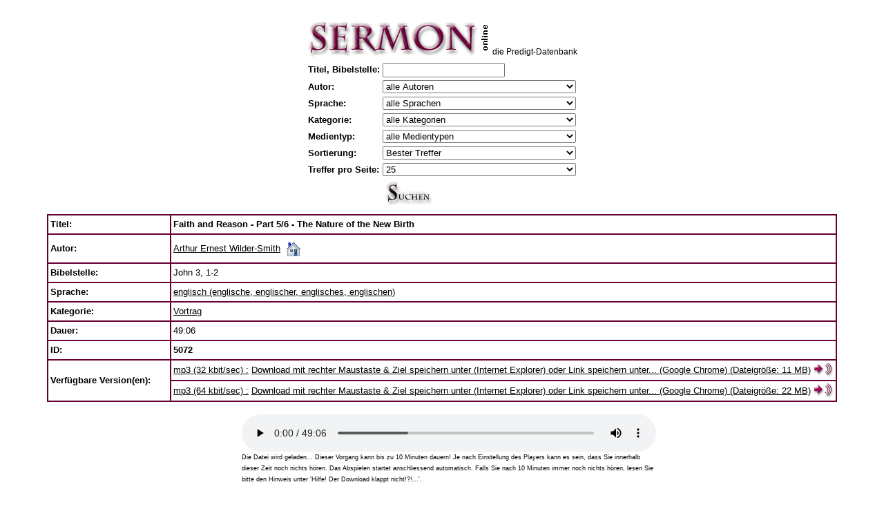

--- FILE ---
content_type: text/html
request_url: https://v1.sermon-online.de/search.pl?lang=de&id=5072&title=&biblevers=&searchstring=&author=0&language=0&category=0&play=1
body_size: 18672
content:
<!DOCTYPE HTML PUBLIC "-//W3C//DTD HTML 4.01 Transitional//EN" "http://www.w3.org/TR/html4/loose.dtd">

<html>

<head>

<meta http-equiv="content-type" content="text/html"/><meta charset="utf-8"/><meta name="viewport" content="width=device-width"/>
<meta name="author" content="v1.sermon-online.de">
<meta name="distribution" content="global">
<meta name="description" content="Predigten in mp3 oder wav format zum Anh&ouml;ren oder Downloaden in verschiedenen Sprachen, digitalisiert von Kassette">
<meta name="keywords" content="Predigt, Predigten, Vortrag, Vortr&auml;ge, Auslegung, Auslegungen, Kirche, Kirchen, Gemeinde, Gemeinden, Glaube, Gottesdienst, Gottesdienste, Meditation, Meditationen, Vater, Sohn, Heiliger Geist, Jesus, Bibel, Gott, Kassette, Archiv, Archive, Sammlung, Sammlungen, Bibliothek, Religion, Religionen, Religionsunterricht, Religionslehrer, Konfirmation, Konfirmationen, Christentum, Christ, Kultur, Vorbereitung, Hilfe, download, herunterladen, mp3, wav, online">
<meta name="expires" content="never">
<meta name="robots" content="index, follow">

<base target="_self">
<title>Faith and Reason - Part 5/6 - The Nature of the New Birth - Wilder-Smith, Arthur Ernest - John 3, 1-2 - Vortrag - Predigten, Gottesdienste, Auslegungen, Andachten, Predigt, Vortr&auml;ge, Bibel, Jesus, Liebe, Bibelarbeiten, Bibelstudium, Bibelstudien...</title>

<style type="text/css">
<!--
.text1 {font-family: Verdana, Arial, Helvetica, sans-serif; font-size: 13pt; color: #000000; font-style: normal; line-height: normal; font-weight: normal; font-variant: normal}
.text2 {font-family: Verdana, Arial, Helvetica, sans-serif; font-size: 9pt; color: #000000; font-style: normal; line-height: 15pt; font-weight: normal; font-variant: normal}
.text3 {font-family: Verdana, Arial, Helvetica, sans-serif; font-size: 9pt; color: #000000; font-style: normal; line-height: 12pt; font-weight: normal; font-variant: normal}
.text4 {font-family: Verdana, Arial, Helvetica, sans-serif; font-size: 10pt; color: #000000; font-style: normal; line-height: 15pt; font-weight: normal; font-variant: normal}
.text5 {font-family: Verdana, Arial, Helvetica, sans-serif; font-size: 8pt; color: #000000; font-style: normal; line-height: 10pt; font-weight: normal; font-variant: normal}
.text7 {font-family: Verdana, Arial, Helvetica, sans-serif; font-size: 7pt; color: #000000; font-style: normal; line-height: 12pt; font-weight: normal; font-variant: normal}
.text8 {font-family: Verdana, Arial, Helvetica, sans-serif; font-size: 10pt; color: #FFFFFF; font-style: normal; line-height: 15pt; font-weight: normal; font-variant: normal}
.l1 {font-family: Verdana, Arial, Helvetica, sans-serif; font-size: 8pt; color: #670036; font-style: normal; line-height: 9pt; font-weight: normal; font-variant: normal; text-decoration:none}
.th1 {background-color: #F1EDEF; margin-left: 100px; margin-right: 100px;}
#audioplayer {width: 100%;}
select {width:21em;}
-->
</style>

</head>

<body bgcolor="#FFFFFF" link="#000000" vlink="#000000" alink="#000000">
<font class=text2>&nbsp;</font>

<table align="center" border="0" cellpadding="0" cellspacing="0">
  <tr>
    <td valign="top" align="left" width="262px"><a href="/"><img src="res/sermon_top.gif" alt="Auf die Startseite zur&uuml;ckkehren" width="262" height="57" border="0"></a></td>
    <td valign="bottom" align="left" height="47px"><font class=text2>&nbsp;&nbsp;</font><br></td>
    <td valign="bottom" align="left" height="47px"><font class=text2>die Predigt-Datenbank</font><br></td>
  </tr>
  <tr>
    <td align="center" height="3" >
    </td>
  </tr>
</table>
<table align="center" border="0" cellpadding="0" cellspacing="0">
  <tr><td>
<form name="searchformular" method="GET" action="search.pl">
<input type=hidden name="lang" value="de">
<input type=hidden name="id" value="0">
<input type=hidden name="start" value="1">

<table border=0 align="center">
<tr><td class="text4"><b>Titel,&nbsp;Bibelstelle:</b>
</td>    <td><input type="text" name="searchstring" value=""><br>
</td></tr>
<tr><td class="text4"><b>Autor:</b>
</td>    <td>
    <select name="author" size="1" class="text4">
    <option selected value="0">alle Autoren</option>
    <option  value="76">A. Bayat E.</option>
    <option  value="417">Abd al-Masih</option>
    <option  value="794">Adams, Jay Edward</option>
    <option  value="51">Adank, Walter</option>
    <option  value="586">Aebi, Elisabeth</option>
    <option  value="426">Aguirre, Hector</option>
    <option  value="321">Ahle, Johann Rudolf</option>
    <option  value="700">Albert, Heinrich</option>
    <option  value="1159">Alberts, Gerrit</option>
    <option  value="499">Alcorn, Randy</option>
    <option  value="322">Alexander, Hugh E.</option>
    <option  value="810">Alfa Omega</option>
    <option  value="407">Allendorf, Johann Ludwig Konrad</option>
    <option  value="1104">Alt, Andreas</option>
    <option  value="168">Ammon, Norbert</option>
    <option  value="46">Amstein, Rosalie</option>
    <option  value="972">Anderson, Courtney</option>
    <option  value="616">Anderson, Ken</option>
    <option  value="508">Ankerberg, John und Weldon, John</option>
    <option  value="190">Antholzer, Roland</option>
    <option  value="1173">Arbeitsgemeinschaft Weltanschauungsfragen e.V.</option>
    <option  value="436">Archer, Gleason Leonard</option>
    <option  value="1075">Arndt, Ernst Moritz</option>
    <option  value="1079">Asafoğlu, İbrahim</option>
    <option  value="888">Aseba Deutschland</option>
    <option  value="1232">Ash, Christopher</option>
    <option  value="90">Audio Scriptures International</option>
    <option  value="343">Audio-Bibel (Unrevidierte Elberfelder &Uuml;bersetzung 1927)</option>
    <option  value="581">Audio-Bible</option>
    <option  value="478">Audio-Biblia (Traducerea Dumitru Cornilescu 1921)</option>
    <option  value="580">Audio-Biblia (Traducerea Dumitru Cornilescu 1925 cu citirea numarului versetelor)</option>
    <option  value="558">Aul, Ursel</option>
    <option  value="412">Avşer, Recep</option>
    <option  value="554">Aydin, Necati</option>
    <option  value="243">Ayez, Petrus</option>
    <option  value="686">Baarsen, Dick</option>
    <option  value="220">Babb, Ronald L.</option>
    <option  value="506">Bach, Johann Sebastian</option>
    <option  value="546">Bailey, Ney</option>
    <option  value="589">Baker, Henry William</option>
    <option  value="795">Balint, Gheorghe</option>
    <option  value="1184">Barth, Sven</option>
    <option  value="1261">Bartholom&auml;, Philipp</option>
    <option  value="1154">Baun, Friedrich</option>
    <option  value="1157">Beck, Peter</option>
    <option  value="1222">Becker, Manfred</option>
    <option  value="883">Becker, Paul-Gerd</option>
    <option  value="776">Beers, V. Gilbert</option>
    <option  value="1169">Behm, Martin</option>
    <option  value="893">Benge, Janet und Geoff</option>
    <option  value="513">Bengel, Johann Albrecht</option>
    <option  value="216">Bennett, Richard A.</option>
    <option  value="193">Benz, Rolf</option>
    <option  value="279">Berg, J. W. van den</option>
    <option  value="677">Berger, Hans-Ludwig</option>
    <option  value="345">Bergmann, Gerhard</option>
    <option  value="13">Bibel (Luther &Uuml;bersetzung NT 1956/AT 1964)</option>
    <option  value="233">Bibel (Neue evangelistische &Uuml;bersetzung, Ne&Uuml;)</option>
    <option  value="277">Bibel (Neue Genfer &Uuml;bersetzung)</option>
    <option  value="116">Bibel (Revidierte Elberfelder &Uuml;bersetzung NT 1974/AT 1985)</option>
    <option  value="54">Bibel und Koran</option>
    <option  value="93">Bibel-Memory</option>
    <option  value="137">Bible</option>
    <option  value="579">Birkelbach, Hartmut</option>
    <option  value="158">Birnstiel, J&uuml;rg</option>
    <option  value="326">Bisset, Tom</option>
    <option  value="307">Bladt, Regina</option>
    <option  value="564">Blanchard, John</option>
    <option  value="55">BLI - Empowering Global Evangelism</option>
    <option  value="1167">Blietz, Markus</option>
    <option  value="926">Blix, Elias</option>
    <option  value="1267">Bob Jones University</option>
    <option  value="934">Boberg, Carl</option>
    <option  value="853">Bobgan, Martin</option>
    <option  value="1203">Bobgan, Martin und Deidre</option>
    <option  value="984">Bodelschwingh von, Friedrich</option>
    <option  value="1144">Boge, Paul</option>
    <option  value="766">Bone, Heinrich</option>
    <option  value="851">Bornh&auml;user, Karl</option>
    <option  value="715">Borst, Ernst-Martin</option>
    <option  value="1243">Bradley, Walter</option>
    <option  value="358">Brandenburg, Hans</option>
    <option  value="1037">Brandt, Theodor</option>
    <option  value="861">Branzei, Daniel</option>
    <option  value="1228">Brastberger, Immanuel Gottlob</option>
    <option  value="468">Braun, Dieter</option>
    <option  value="555">Braun, Manfred</option>
    <option  value="905">Briem, Herbert</option>
    <option  value="1181">Briem, Walter</option>
    <option  value="347">Brinke, Georg Reinhold</option>
    <option  value="578">Brockhaus, Carl</option>
    <option  value="270">Brown, Fletch</option>
    <option  value="1200">Bruce, Frederick Fyvie</option>
    <option  value="777">Bruns, Hans</option>
    <option  value="122">Br&uuml;ning, Erich</option>
    <option  value="251">Buchholz, Siegfried</option>
    <option  value="1061">Buchsteiner, Martin</option>
    <option  value="1080">Buhl, Andreas</option>
    <option  value="1180">Bull, Geoffrey Taylor</option>
    <option  value="999">Bunke, Ernst</option>
    <option  value="103">Bunyan, John</option>
    <option  value="58">Burchartz, Alfred</option>
    <option  value="826">Burgess, Alan</option>
    <option  value="1054">Burnham, Gracia</option>
    <option  value="1033">Busch, Eberhard</option>
    <option  value="446">Busch, Emmi</option>
    <option  value="156">Busch, Johannes</option>
    <option  value="41">Busch, Wilhelm</option>
    <option  value="1148">Busch, Wilhelm (Senior)</option>
    <option  value="778">Butrus, Zachariah</option>
    <option  value="293">B&ouml;hm, Heinz</option>
    <option  value="1286">B&ouml;hm, Maik</option>
    <option  value="256">B&ouml;lstler, Frank</option>
    <option  value="1214">B&uuml;hne, Daniel</option>
    <option  value="1137">B&uuml;hne, Debora</option>
    <option  value="1058">B&uuml;hne, Ulla</option>
    <option  value="112">B&uuml;hne, Wolfgang</option>
    <option  value="1036">B&uuml;hrig, Wanda Maria</option>
    <option  value="630">B&uuml;rstinghaus, Annette</option>
    <option  value="82">Call of Hope P.O. Box 100827 - D-70007 Stuttgart - Germany</option>
    <option  value="821">Calus, Ioan</option>
    <option  value="654">Candemir, Benjamin</option>
    <option  value="1179">Carey, George Leonard</option>
    <option  value="130">Carey, Samuel Pearce</option>
    <option  value="1207">Cassidy, April</option>
    <option  value="647">Cañaveral, Juan de Dios</option>
    <option  value="779">Cedid, Iskender</option>
    <option  value="253">Chambon, Joseph</option>
    <option  value="221">Chasing the Wind</option>
    <option  value="985">Chheang, Bora</option>
    <option  value="218">Christlieb, Alfred</option>
    <option  value="639">Christlieb, Theodor</option>
    <option  value="536">Clarke, Harry D.</option>
    <option  value="592">Claudius, Matthias</option>
    <option  value="382">Clausnizer, Tobias</option>
    <option  value="744">Clinton, Iris</option>
    <option  value="608">Cochlovius, Joachim</option>
    <option  value="550">Coghill, Annie Louisa</option>
    <option  value="1224">Coleman, Robert Emerson</option>
    <option  value="183">Colvin, Fred</option>
    <option  value="802">Coman, Iacob</option>
    <option  value="520">Cooke, Oliver</option>
    <option  value="1254">Corbin, B. J.</option>
    <option  value="430">Cort&eacute;s, Rolando</option>
    <option  value="567">Crosby, Frances Jane</option>
    <option  value="206">Cross, John R.</option>
    <option  value="223">Crossman, Eileen</option>
    <option  value="532">Cunningham, Thom</option>
    <option  value="311">cxFlyer</option>
    <option  value="689">Czeschin, Gieselheid</option>
    <option  value="109">Damaris, Stephanus</option>
    <option  value="340">Dapozzo, Erino</option>
    <option  value="780">Day, Phyllis</option>
    <option  value="1019">Decker, Ernst</option>
    <option  value="199">Decker, Hartmut</option>
    <option  value="276">Deibler Rose, Darlene</option>
    <option  value="1217">Deissmann, Adolf</option>
    <option  value="355">Deitenbeck, Paul</option>
    <option  value="664">DeMoss, Nancy Leigh</option>
    <option  value="136">Deppe, Werner und Monika</option>
    <option  value="563">Der Wegbereiter</option>
    <option  value="99">Deutsche Gemeinde-Mission e.V.</option>
    <option  value="912">Dibra, Dition</option>
    <option  value="463">Dick, Rainer</option>
    <option  value="1069">Dicke, Werner</option>
    <option  value="1039">Dietrich, Alfred</option>
    <option  value="104">Dilarang Mengcopy Tanpa Izin Studio Sentosa</option>
    <option  value="1230">Dippell, Gerald</option>
    <option  value="814">Dippon, Michaela</option>
    <option  value="585">Doane, William Howard</option>
    <option  value="571">Doddridge, Philip</option>
    <option  value="475">Domokos, G&aacute;bor</option>
    <option  value="755">Dossowa, Schirinaj</option>
    <option  value="759">Drewery, Mary</option>
    <option  value="811">Dunn, Ronald</option>
    <option  value="155">Dyck, Wolfgang</option>
    <option  value="651">Dzeric, Vasile</option>
    <option  value="323">D&auml;chsel, Karl August</option>
    <option  value="649">Díaz, Armando</option>
    <option  value="801">D&ouml;hler, Frank</option>
    <option  value="521">D&uuml;sterdieck, Friedrich</option>
    <option  value="336">e-water</option>
    <option  value="2">EAD</option>
    <option  value="357">Eareckson Tada, Joni</option>
    <option  value="773">Eberbach, Martina</option>
    <option  value="1007">Eberhard, Otto</option>
    <option  value="385">Ebersp&auml;cher, Helmut</option>
    <option  value="107">Ebertsh&auml;user, Rudolf</option>
    <option  value="560">Eckstein, Hans-Joachim</option>
    <option  value="937">Eger, Thomas</option>
    <option  value="121">Eisenhut, Beat</option>
    <option  value="26">Ei&szlig;ler, Konrad</option>
    <option  value="472">Eldin, Pierre-Antoine</option>
    <option  value="275">Elliot, Elisabeth</option>
    <option  value="329">Ellisen, Stanley A.</option>
    <option  value="637">Elter, Juliane</option>
    <option  value="1221">Eman, Diet</option>
    <option  value="860">Enseroth, Susanne</option>
    <option  value="879">Eric, Yassir</option>
    <option  value="885">Ernst, Karsten</option>
    <option  value="977">Falckner, Justus</option>
    <option  value="348">Falk, Hedwig</option>
    <option  value="818">Falk, Johannes Daniel</option>
    <option  value="371">Fallersleben von, Hoffmann</option>
    <option  value="605">Fan, Samuel Diomand&eacute;</option>
    <option  value="584">Fast, Heinrich</option>
    <option  value="462">fearless</option>
    <option  value="820">Featherston, William Ralph</option>
    <option  value="63">Fernando, Ajith</option>
    <option  value="477">Ferrell, Vance</option>
    <option  value="674">Fett, Andreas</option>
    <option  value="803">Feurdean, Daniel</option>
    <option  value="640">Fiedler, Klaus</option>
    <option  value="615">Fijnvandraat, Jacob Gerrit</option>
    <option  value="1101">Finkel, Markus</option>
    <option  value="1015">Fischer-Lindner, Ernst</option>
    <option  value="1031">Flachsmeier, Horst Reinhold</option>
    <option  value="1045">Flad, Julius</option>
    <option  value="381">Flad, Rudolf</option>
    <option  value="687">Fleming, Pete</option>
    <option  value="299">Flemming, Kenneth</option>
    <option  value="804">Foszto, Tiberiu</option>
    <option  value="369">Frank, Johann</option>
    <option  value="941">Frank, Johann Wolfgang</option>
    <option  value="516">Franke, August Hermann</option>
    <option  value="798">Franke, Nikolaus</option>
    <option  value="1170">Franz, Ignaz</option>
    <option  value="182">Franzke, Reinhard</option>
    <option  value="174">FREE OF CARE</option>
    <option  value="1256">Friesen, Samuel</option>
    <option  value="954">Fromme, Ilse</option>
    <option  value="192">Fruchtenbaum, Arnold</option>
    <option  value="424">Fuzier, Michel</option>
    <option  value="582">Gabriel, Homer Gabriel</option>
    <option  value="150">Gaebelein, Arno Clemens</option>
    <option  value="154">Galey, Gabriela</option>
    <option  value="728">Garbers, Detlef</option>
    <option  value="131">Gassmann, Lothar</option>
    <option  value="505">Gauntlett, Carvasso</option>
    <option  value="400">Gaviria, Fernando</option>
    <option  value="531">Gebhardt, Ernst Heinrich</option>
    <option  value="1010">Gei&szlig;, Gottlieb</option>
    <option  value="437">Gellert, Christian F&uuml;rchtegott</option>
    <option  value="627">Georg, Dietrich</option>
    <option  value="783">Georg, Monika</option>
    <option  value="707">Georg, Simon</option>
    <option  value="898">Georg, Viktor</option>
    <option  value="1049">Georgi, Curt</option>
    <option  value="1084">Gerhard, Detlef</option>
    <option  value="342">Gerhardt, Paul</option>
    <option  value="923">Gerzsenyi, L&aacute;szl&oacute;</option>
    <option  value="473">Gesenius, Justus</option>
    <option  value="850">Geske, Susanne</option>
    <option  value="781">Ghabril, Nicola Yacoub</option>
    <option  value="172">Gibson, Jean</option>
    <option  value="1077">Giebeler, Heinz</option>
    <option  value="971">Gilliard, Alfred</option>
    <option  value="272">Gish, Duane T.</option>
    <option  value="435">Gitt, Marion</option>
    <option  value="35">Gitt, Werner</option>
    <option  value="217">Glashouwer, Willem J. J.</option>
    <option  value="867">Glehn, Manfred von</option>
    <option  value="1029">Gloede, G&uuml;nter</option>
    <option  value="222">Gooding, David</option>
    <option  value="37">Gospel Recordings</option>
    <option  value="1255">Grabe, Hermann</option>
    <option  value="1252">Graf, Werner</option>
    <option  value="147">Graf-Stuhlhofer, Franz</option>
    <option  value="688">Grafe, Hermann Heinrich</option>
    <option  value="161">Graham, Billy</option>
    <option  value="474">Grave, Karl Bernhard</option>
    <option  value="549">Gregor, Christian</option>
    <option  value="195">Gregory, Richard</option>
    <option  value="257">Griffiths, Michael</option>
    <option  value="969">Grimm, Joseph</option>
    <option  value="679">Groeger, Guido</option>
    <option  value="244">Groves, Anthony Norris</option>
    <option  value="1047">Grubb, Norman Percy</option>
    <option  value="350">Gr&uuml;nzweig, Fritz</option>
    <option  value="202">Gschwendtner, G&uuml;nter</option>
    <option  value="481">Gs&ouml;llpointner, Andreas</option>
    <option  value="427">Gualtero, Israel</option>
    <option  value="854">Guinness, Os</option>
    <option  value="921">Guitton, Sylvain</option>
    <option  value="28">G&auml;ckle, Volker</option>
    <option  value="1287">G&ouml;cking, Josua</option>
    <option  value="1142">G&ouml;rsch, Carsten</option>
    <option  value="1122">G&ouml;tte, Sascha</option>
    <option  value="1086">G&uuml;ntzschel, Klaus</option>
    <option  value="483">G&uuml;thler, Peter</option>
    <option  value="703">Haack, Friedrich-Wilhelm</option>
    <option  value="768">Haaften van, Eleonore</option>
    <option  value="1138">Haddat, Naschat</option>
    <option  value="234">Hageb&ouml;ck, Michael</option>
    <option  value="11">Hahn, Eberhard</option>
    <option  value="479">Haley, Mike</option>
    <option  value="690">Halfmann, Petra</option>
    <option  value="413">Hall, Elvina Mable</option>
    <option  value="110">Hallesby, Ole</option>
    <option  value="657">Hammer, Elisabeth</option>
    <option  value="1074">Hammer, Hans-Gerhard</option>
    <option  value="294">Hamsch, Max</option>
    <option  value="502">Han&szlig;mann, Matthias</option>
    <option  value="1024">Hardeland, K&auml;te</option>
    <option  value="993">Harms, Ludwig</option>
    <option  value="284">Harrison, Frank Mott</option>
    <option  value="547">Hartmann, Anke</option>
    <option  value="857">Hattaway, Paul</option>
    <option  value="1009">Hauge, Alfred</option>
    <option  value="373">Hausmann von, Julie</option>
    <option  value="819">Hausmann, Johanna</option>
    <option  value="1185">Hausmann, Ursula</option>
    <option  value="1032">Hau&szlig;, Friedrich</option>
    <option  value="178">Haverkamp, Richard</option>
    <option  value="761">Hawks, Annie Sherwood</option>
    <option  value="952">Haydn, Joseph</option>
    <option  value="772">Hayn, Henriette Maria Luise von</option>
    <option  value="1087">Heard, Mark</option>
    <option  value="568">Heber, Reginald</option>
    <option  value="408">Heermann, Johann</option>
    <option  value="784">Hehl, Werner</option>
    <option  value="203">Heide, Martin</option>
    <option  value="356">Heim, Karl</option>
    <option  value="260">Heimbucher, Kurt</option>
    <option  value="255">Helling, Helmut</option>
    <option  value="454">Helmbold, Ludwig</option>
    <option  value="328">Henrichsen, Walter A.</option>
    <option  value="459">Henry Matthew</option>
    <option  value="1017">Herbst, Wilhelm</option>
    <option  value="596">Herff von, Mechthild</option>
    <option  value="771">Herman, Nikolaus</option>
    <option  value="1139">Hern&aacute;ndez, L&aacute;cides</option>
    <option  value="684">Herold, Samuel</option>
    <option  value="184">Herrmann, Daniel</option>
    <option  value="368">Herrnschmidt, Johann Daniel</option>
    <option  value="699">Herrosee, Karl Friedrich Wilhelm</option>
    <option  value="1034">Hertzberg, Hans Wilhelm</option>
    <option  value="1088">Hewitt, Elisa Edmunds</option>
    <option  value="763">Hey, Wilhelm</option>
    <option  value="614">Hildach, Eugen</option>
    <option  value="14">Hille, Rolf</option>
    <option  value="376">Hiller, Philipp Friedrich</option>
    <option  value="1195">Hinn, Costi</option>
    <option  value="848">Hischam, Ibn</option>
    <option  value="697">Hitt, Russell</option>
    <option  value="548">Hochmuth, Christoph</option>
    <option  value="291">Hoddenbagh, Wim</option>
    <option  value="297">Hoekema, Anthony</option>
    <option  value="704">Hofacker, Ludwig</option>
    <option  value="537">Hoffnungswelle</option>
    <option  value="230">Hofs&auml;&szlig;, Hermann</option>
    <option  value="587">Hohlfeldt, Christoph Christian</option>
    <option  value="619">Holgersson, Gun-Britt</option>
    <option  value="420">Holguín, Crist&oacute;bal</option>
    <option  value="1134">Hong, Edna</option>
    <option  value="1043">Huigens, Petrus</option>
    <option  value="989">Humburg, Paul</option>
    <option  value="179">Hunt, Dave</option>
    <option  value="445">Hunt, June</option>
    <option  value="1073">Hunter, James Hogg</option>
    <option  value="1168">Hunziker, Gotthilf</option>
    <option  value="1218">H&auml;gel, Gerhard</option>
    <option  value="489">H&auml;gele, Peter C.</option>
    <option  value="610">H&auml;ndel, Georg Friedrich</option>
    <option  value="1046">H&auml;rtel, Klaus-Dieter</option>
    <option  value="892">Iliadis, Kleanthis</option>
    <option  value="212">Imming, Peter</option>
    <option  value="752">Ingwersen, Gesina</option>
    <option  value="456">Interlinear-Bibel Griechisch-Deutsch</option>
    <option  value="799">Ion Cristea</option>
    <option  value="929">Ion, Hae</option>
    <option  value="339">Iranian Christians Germany</option>
    <option  value="101">Iranian Christians International</option>
    <option  value="1028">Irmler, Rudolf</option>
    <option  value="327">Ironside, Henry Allan</option>
    <option  value="331">Irvin, Grace</option>
    <option  value="75">ISA</option>
    <option  value="48">Islam und Christentum</option>
    <option  value="1204">Iversen, Frithjov</option>
    <option  value="210">Jackson, Dave und Neta</option>
    <option  value="785">Jadeed, Iskander</option>
    <option  value="5">Jaffin, David</option>
    <option  value="925">Jalianiauskas, Arnoldas</option>
    <option  value="914">Jambazian, Jacob</option>
    <option  value="1206">James, Sharon</option>
    <option  value="266">Jank, Margaret</option>
    <option  value="544">Jankowiak, Ursula</option>
    <option  value="538">Jantzen, Carol</option>
    <option  value="118">Jantzen, Herbert John</option>
    <option  value="1098">Jennens, Charles</option>
    <option  value="527">Jeremiah, David</option>
    <option  value="57">Jesus 2 You</option>
    <option  value="165">Jettel, Thomas</option>
    <option  value="719">Johnson, Jean Dye</option>
    <option  value="747">Johnson, Lois Walfrid</option>
    <option  value="204">Johnson, Phillip E.</option>
    <option  value="242">Johnson, Ruth</option>
    <option  value="239">Johnston, Kenneth J.</option>
    <option  value="1188">Jorissen, Matthias</option>
    <option  value="691">Jung, Lothar</option>
    <option  value="1005">Jung-Hauser, Albert</option>
    <option  value="349">Junker, Reinhard</option>
    <option  value="696">Kaal, William</option>
    <option  value="974">Kaiser, Kurt</option>
    <option  value="978">Kalisher, Victor</option>
    <option  value="267">Kammer, Elke</option>
    <option  value="85">Kamphuis, Elke und Martin</option>
    <option  value="115">Kapica, Christine</option>
    <option  value="847">Karssen, Gien</option>
    <option  value="7">Kauffmann, Karl-Hermann</option>
    <option  value="176">Keil, Bernhard</option>
    <option  value="498">Keil, Carl Friedrich und Delitzsch, Franz</option>
    <option  value="245">Keil, Jochem</option>
    <option  value="448">Keimann, Christian</option>
    <option  value="145">Kemner, Heinrich</option>
    <option  value="264">Kennedy Sanseri, Wanda</option>
    <option  value="901">Kerti, G&uuml;ler</option>
    <option  value="886">Kerti, İsa</option>
    <option  value="66">Kettling, Siegfried</option>
    <option  value="607">Khoury, Thoufvic</option>
    <option  value="595">Kidd, Dudley</option>
    <option  value="360">Kiene, Stefan</option>
    <option  value="631">Kilp, Wilfried</option>
    <option  value="281">Kinnear, Angus</option>
    <option  value="845">Kivengere, Festo</option>
    <option  value="842">Klassen, Ernest</option>
    <option  value="1136">Klaus, Matthias</option>
    <option  value="539">Klautke, J&uuml;rgen-Burkhard</option>
    <option  value="1240">Kleger, Roland</option>
    <option  value="873">Klein, Harald</option>
    <option  value="980">Klein, Heinrich</option>
    <option  value="1100">Klein, Jan</option>
    <option  value="372">Klepper, Jochen</option>
    <option  value="733">Kley, Tobias</option>
    <option  value="526">Knak, Gustav</option>
    <option  value="1269">Knapp, Albrecht</option>
    <option  value="519">Knothe, Armin</option>
    <option  value="269">Knott, Carl T.</option>
    <option  value="285">Koning de, Ger</option>
    <option  value="1281">Korevaar, Peter</option>
    <option  value="1021">Korff, Modest Modestovich</option>
    <option  value="870">Kosin, Frederick L.</option>
    <option  value="920">Kossila, Pentti</option>
    <option  value="718">Kotsch, Michael</option>
    <option  value="1172">Koukos, Pasquale</option>
    <option  value="896">Kourdakov, Sergei</option>
    <option  value="1282">Krabbe, Alfred</option>
    <option  value="672">Krafft, Gustav</option>
    <option  value="464">Krause, Detlef</option>
    <option  value="919">Krejči, Jana</option>
    <option  value="791">Krikowski, Johannes</option>
    <option  value="69">Krimmer, Heiko</option>
    <option  value="231">Kring, Rudolf</option>
    <option  value="278">Kroeker, Jakob</option>
    <option  value="1048">Krug, Burkard</option>
    <option  value="1120">Krumm, Roland</option>
    <option  value="486">Krummacher, Adolf</option>
    <option  value="979">Krummacher, Gottfried Daniel</option>
    <option  value="333">Kruse, Harald</option>
    <option  value="1183">Kuhn, Isobel</option>
    <option  value="500">Kuijt, Evert und Jonge, Reint de</option>
    <option  value="629">Kunz, Lena</option>
    <option  value="1003">Kurz, Carl Heinz</option>
    <option  value="661">Kuttler, Friedemann</option>
    <option  value="927">Kuzbik, Jurek</option>
    <option  value="1135">K&auml;hler, Sabine</option>
    <option  value="1239">K&auml;mpf, Manfred</option>
    <option  value="782">K&ouml;nig, Johann Balthasar</option>
    <option  value="512">K&uuml;bler, Theodor</option>
    <option  value="393">K&uuml;lling, Samuel Robert</option>
    <option  value="1119">Lachenmaier, Thomas</option>
    <option  value="545">Lachenmann, Gottlob</option>
    <option  value="895">Lambert, Heath</option>
    <option  value="786">Landgrebe, Wilhelm</option>
    <option  value="511">Lange, Johann Peter</option>
    <option  value="1189">Lange, Thomas</option>
    <option  value="214">Larcombe Rees, Jennifer</option>
    <option  value="668">Largo, David</option>
    <option  value="50">Laubach, Fritz</option>
    <option  value="88">Lehmann, Theo</option>
    <option  value="900">Leisenberg, Wolfgang</option>
    <option  value="152">Lennox, John</option>
    <option  value="1044">Leppin, G&uuml;nther</option>
    <option  value="91">Ley, Frank</option>
    <option  value="173">Liebi, Roger</option>
    <option  value="432">Light of Life P.O. Box 13 A-9503 Villach (Austria)</option>
    <option  value="292">Linnemann, Eta</option>
    <option  value="982">Loes, Harry Dixon</option>
    <option  value="1020">Lokies, Hans</option>
    <option  value="701">Longardt, Wolfgang</option>
    <option  value="1270">Lorch, Johanna</option>
    <option  value="337">Lorenz, Karin</option>
    <option  value="620">Lotti, A.</option>
    <option  value="1280">Lucas, Leanne</option>
    <option  value="1042">Ludwig, Helmut</option>
    <option  value="1164">Lukat, Doron</option>
    <option  value="59">Luther, Martin</option>
    <option  value="106">Luther-Bibel</option>
    <option  value="338">Lutherische Stunde</option>
    <option  value="301">Lutzer, Erwin W.</option>
    <option  value="1050">Lyall, Leslie Theodore</option>
    <option  value="1219">L&ouml;b, Georg</option>
    <option  value="553">L&ouml;rcher, Richard</option>
    <option  value="825">L&ouml;vgren, Johan Filip</option>
    <option  value="551">L&ouml;wen, Julius</option>
    <option  value="599">L&uuml;ling, Peter</option>
    <option  value="149">MacArthur, John F.</option>
    <option  value="133">MacDonald, William</option>
    <option  value="528">Mackintosh, Charles Henry</option>
    <option  value="913">Madanet, Suhail</option>
    <option  value="859">Maggio, Francesco</option>
    <option  value="461">Magnani, Duane</option>
    <option  value="164">Maharaj, Rabindranath R.</option>
    <option  value="449">Mai, Tobias</option>
    <option  value="134">Maier, Bernd</option>
    <option  value="197">Maier, Ernst</option>
    <option  value="188">Maier, Ilse</option>
    <option  value="1215">Mann, Dietrich</option>
    <option  value="836">Marsh, Charles R.</option>
    <option  value="1211">Martin, Jonathan</option>
    <option  value="1231">Massey, Craig</option>
    <option  value="678">Masuch, Herbert</option>
    <option  value="114">Matthies, Helmut</option>
    <option  value="774">Mauerhofer, Armin</option>
    <option  value="841">Mauerhofer, Erich</option>
    <option  value="135">Mauerhofer, Walter</option>
    <option  value="656">Maxwell, Mary E.</option>
    <option  value="298">Mayhue, Richard</option>
    <option  value="160">McAllister, Stuart</option>
    <option  value="874">McCallum, Dennis</option>
    <option  value="746">McCarthy, James</option>
    <option  value="237">McDowell, Josh</option>
    <option  value="748">McFarlan, Donald</option>
    <option  value="572">McGranahan, James</option>
    <option  value="1152">McQuilkin, Robertson</option>
    <option  value="714">Meister, Abraham</option>
    <option  value="849">Meldau, Fred John</option>
    <option  value="939">Mendelssohn Bartholdy, Felix</option>
    <option  value="869">Menger, Peter</option>
    <option  value="171">Meskemper, Gottfried</option>
    <option  value="764">Meyer, Frederick Brotherton</option>
    <option  value="556">Meyer, Johanna</option>
    <option  value="95">Meyer, Martin</option>
    <option  value="1006">Michaelis, Curt Walter</option>
    <option  value="1238">Miedel, Reiner</option>
    <option  value="918">Mihokovic-Miha, Vladimir</option>
    <option  value="646">Mijnders-van Woerden, Meyno Alida</option>
    <option  value="263">Ming-tao, Wang</option>
    <option  value="163">Misi&oacute;n Suiza por Discos - CH-3714 Frutigen</option>
    <option  value="843">Modersohn, Ernst</option>
    <option  value="1099">Mohr, Joseph</option>
    <option  value="805">Moldovan, Vasile</option>
    <option  value="196">Montoya, Alex</option>
    <option  value="535">Moore, John M.</option>
    <option  value="162">Moosheer, Richard</option>
    <option  value="667">Morales, Gregorio</option>
    <option  value="713">Morgenstern, Werner</option>
    <option  value="1247">Morris, Henry Madison</option>
    <option  value="680">Morris, Mabel</option>
    <option  value="882">Moser, Dorothee</option>
    <option  value="422">Mosquera, Julio</option>
    <option  value="102">MSD (Missione Svizzera per Dischi)</option>
    <option  value="1133">Muller, Sophie</option>
    <option  value="775">Murray, Iain Hamish</option>
    <option  value="723">Musa, Kamil</option>
    <option  value="650">M&eacute;chin, Santiago</option>
    <option  value="935">M&ouml;rgeli, Alex</option>
    <option  value="434">M&ouml;rlid, Lars</option>
    <option  value="273">M&uuml;ller, Georg (Arzt)</option>
    <option  value="1065">M&uuml;ller, Georg (Waisenhausleiter)</option>
    <option  value="833">M&uuml;ller, Manfred</option>
    <option  value="246">M&uuml;ller, Richard</option>
    <option  value="997">M&uuml;nch, Alo</option>
    <option  value="852">M&uuml;nster, Dietrich</option>
    <option  value="749">Nagel, Michaela</option>
    <option  value="302">Nannen, Els</option>
    <option  value="305">Naujokat, Gerhard</option>
    <option  value="370">Neander, Joachim</option>
    <option  value="213">Nee, Watchman</option>
    <option  value="862">Negrut, Paul</option>
    <option  value="753">Nelson, Phil</option>
    <option  value="751">Nenova, Krasimira</option>
    <option  value="181">Nestvogel, Wolfgang</option>
    <option  value="611">Neumaier, Richard</option>
    <option  value="517">Neumark, Georg</option>
    <option  value="812">Neumayer, G&uuml;nter</option>
    <option  value="1082">Neumeister, Erdmann</option>
    <option  value="928">Neutel, David</option>
    <option  value="540">Newton, John</option>
    <option  value="81">Nida-E-Ummeed Post Box 336 - Lucknow 226001 - India</option>
    <option  value="271">Nieden zur, Eckart</option>
    <option  value="750">Nietzke, Stefan</option>
    <option  value="565">Nightlight e.V. und Christoph Hochmut</option>
    <option  value="648">Nunn, Andr&eacute;s</option>
    <option  value="397">Nunn, Felipe</option>
    <option  value="398">Nunn, Pedro</option>
    <option  value="1268">Oktavianus, Petrus</option>
    <option  value="875">Oldham, Joseph Houldsworth</option>
    <option  value="1040">Ollesch, Helmut</option>
    <option  value="1212">Oltmann-Steil, Mathilde</option>
    <option  value="1233">Olyott, Stuart</option>
    <option  value="940">Onkelbach, Carola & Bauer, Susanne</option>
    <option  value="396">Oostra, Benjamin</option>
    <option  value="695">Osberghaus, Johannes</option>
    <option  value="226">Osei-Mensah, Gottfried</option>
    <option  value="613">Oser, Friedrich</option>
    <option  value="1246">Pache, Rene</option>
    <option  value="899">Packer, David</option>
    <option  value="924">Pagano, Vincenza</option>
    <option  value="642">Pagel, Arno</option>
    <option  value="87">Pahls, Wilhelm</option>
    <option  value="1234">Pailer, Norbert</option>
    <option  value="100">Pakistan Christian Recording Ministries</option>
    <option  value="933">Paquita, Patinyo</option>
    <option  value="570">Parker, Alice</option>
    <option  value="157">Parzany, Ulrich</option>
    <option  value="561">Pascal, Blaise</option>
    <option  value="401">Patiño, German</option>
    <option  value="215">Paton, John</option>
    <option  value="443">Paul, Manfred</option>
    <option  value="346">Pearl, Michael and Debi</option>
    <option  value="1208">Penkazki, Werner</option>
    <option  value="1235">Perry, Jackie Hill</option>
    <option  value="89">Peters, Benedikt</option>
    <option  value="175">Petersen, Jim</option>
    <option  value="209">Peterson, Robert L.</option>
    <option  value="1004">Petri, Heinrich</option>
    <option  value="201">Peugh, Roger</option>
    <option  value="837">Pfander, Carl Karl Gottlieb</option>
    <option  value="42">Pfeifle, Sieghard</option>
    <option  value="891">Pfleiderer, Daniel</option>
    <option  value="399">Pickens, David</option>
    <option  value="1279">Pierson, Arthur Tappan</option>
    <option  value="529">Pikman, Inna</option>
    <option  value="324">Platte, Hans</option>
    <option  value="167">Plock, Sylvia</option>
    <option  value="97">Plock, Wilfried</option>
    <option  value="868">Pollard, Adelaide Addison</option>
    <option  value="1112">Pollok, John</option>
    <option  value="645">Porterfield, Bruce</option>
    <option  value="509">Poseck von, Julius Anton Eugen</option>
    <option  value="806">Posharenko, Anneliese</option>
    <option  value="947">Praetorius, Michael</option>
    <option  value="943">Preus, Vicky</option>
    <option  value="1022">P&auml;ltz, Eberhard</option>
    <option  value="405">Quadflieg, Kurt</option>
    <option  value="955">Rahn, Wolf</option>
    <option  value="379">Rambach, Johann Jakob</option>
    <option  value="1177">Ramsayer, Karl</option>
    <option  value="507">Rappard, Dora</option>
    <option  value="1199">Rasmussen, Carl G.</option>
    <option  value="622">Rath, Frances Towle</option>
    <option  value="789">Rea, Walter T.</option>
    <option  value="389">Rebsch, Bernhard</option>
    <option  value="662">Rechberger, Uwe</option>
    <option  value="374">Redern von, Hedwig</option>
    <option  value="490">Rehm, Stephan</option>
    <option  value="904">Reid, Peter</option>
    <option  value="1081">Rempel, Peter</option>
    <option  value="406">Rendal, G. F.</option>
    <option  value="265">Retief, Frank</option>
    <option  value="576">Reu&szlig;, Eleonore</option>
    <option  value="559">Rhiem, Caroline</option>
    <option  value="1114">Richards, Chris</option>
    <option  value="840">Richardson, Don</option>
    <option  value="1055">Richmond, Gary</option>
    <option  value="467">Riecke, Christina</option>
    <option  value="973">Rieger, Jochen</option>
    <option  value="1223">Riemenschneider, Tobias</option>
    <option  value="865">Riethm&uuml;ller, Otto</option>
    <option  value="742">Rinckart, Martin</option>
    <option  value="855">Rinker, Rosalind</option>
    <option  value="525">Rische, August Dietrich</option>
    <option  value="296">Robertson, Jennifer</option>
    <option  value="487">Rodigast, Samuel</option>
    <option  value="1012">Roessle, Julius</option>
    <option  value="628">Roff, Gheorghe</option>
    <option  value="824">Rominger, Andreas</option>
    <option  value="1070">Roos, Magnus Friedrich</option>
    <option  value="469">Rosenius, Carl Olof</option>
    <option  value="306">Rosenthal, Joachim</option>
    <option  value="949">Rossetti, Christina</option>
    <option  value="1025">Roth, Alfred</option>
    <option  value="52">Royer, Hans Peter</option>
    <option  value="1008">Rudersdorf, Friedhelm</option>
    <option  value="283">Runa</option>
    <option  value="625">Ryan, Michael</option>
    <option  value="282">Ryle, John Charles</option>
    <option  value="1103">Ryrie, Charles Caldwell</option>
    <option  value="813">R&uuml;ckle, Reinhold</option>
    <option  value="38">Saisampan</option>
    <option  value="726">Salomon, Alfred</option>
    <option  value="219">Samstags-Bibel-Seminar</option>
    <option  value="300">Sande, Ken</option>
    <option  value="409">Sanders, Oswald</option>
    <option  value="15">Sarembe, Michael</option>
    <option  value="960">Sauer, Erich</option>
    <option  value="894">Sauter, Eberhard J&uuml;rgen</option>
    <option  value="930">Sava, Vali Pentea</option>
    <option  value="858">Schaeffer, Francis August</option>
    <option  value="975">Scharrer, Myriam</option>
    <option  value="410">Scheffbuch, Kurt</option>
    <option  value="18">Scheffbuch, Rolf</option>
    <option  value="3">Scheffbuch, Winrich</option>
    <option  value="438">Scheffler, Johann</option>
    <option  value="816">Scheidt, Christian Ludwig</option>
    <option  value="314">Scherer, Siegfried</option>
    <option  value="1197">Scherg, Maria</option>
    <option  value="169">Scheufler, Lutz</option>
    <option  value="1023">Schick, Erich</option>
    <option  value="1026">Schick, Friedrich</option>
    <option  value="1213">Schiel, Ruth</option>
    <option  value="863">Schimmel, Thomas</option>
    <option  value="583">Schirmacher, Hermann</option>
    <option  value="552">Schlachter, Elise</option>
    <option  value="325">Schlachter, Franz Eugen</option>
    <option  value="956">Schlegel von, Katharina</option>
    <option  value="380">Schmalenbach, Marie</option>
    <option  value="482">Schmeling, Gerhard</option>
    <option  value="25">Schmid, Hartmut</option>
    <option  value="510">Schmidt, Johann Hermann Heinrich</option>
    <option  value="981">Schmidt, Rudolf</option>
    <option  value="67">Schmidt, Walter</option>
    <option  value="591">Schmidt-Eller, Berta</option>
    <option  value="1018">Schmidt-K&ouml;nig, Fritz</option>
    <option  value="1284">Schmidtgall, Boris</option>
    <option  value="378">Schneega&szlig;, Cyriacus</option>
    <option  value="1186">Schneider, Martin Gotthard</option>
    <option  value="1275">Schneider, Thadd&auml;us</option>
    <option  value="1068">Schnitter, Gerhard</option>
    <option  value="1030">Schober, Theodor</option>
    <option  value="290">Schreiner, Ernst</option>
    <option  value="312">Schrupp, Ernst</option>
    <option  value="533">Schr&ouml;der, Rudolf Alexander</option>
    <option  value="543">Schulte, Anton</option>
    <option  value="671">Schultz, Gordon</option>
    <option  value="235">Schultze, Reinhard</option>
    <option  value="280">Schuyler English, E.</option>
    <option  value="1220">Schwarzburg-Rudolstadt, &Auml;milie Juliane von</option>
    <option  value="716">Schwede, Alfred Otto</option>
    <option  value="334">Schweiger, Karin</option>
    <option  value="1236">Sch&auml;ble, Walter</option>
    <option  value="1067">Sch&auml;fer, Jonathan</option>
    <option  value="403">Sch&auml;fer, Ren&eacute;</option>
    <option  value="198">Sch&auml;ller, Manfred</option>
    <option  value="451">Sch&uuml;tz, Johann Jakob</option>
    <option  value="822">Scridon, Ioan</option>
    <option  value="1083">Scriven, Joseph Medlicott</option>
    <option  value="998">Seeba&szlig;, Friedrich</option>
    <option  value="258">Seibel, Alexander</option>
    <option  value="721">Seibel, Christine</option>
    <option  value="959">Seiler, Elisabeth</option>
    <option  value="815">Selnecker, Nikolaus</option>
    <option  value="996">Senf, Ernst</option>
    <option  value="274">Shallis, Ralph</option>
    <option  value="793">Short, Tom</option>
    <option  value="1187">Siemens, Elvira</option>
    <option  value="636">Simons, Menno</option>
    <option  value="518">Simpson, E. K.</option>
    <option  value="983">Simpson, Janes Cross</option>
    <option  value="835">Singh, Bakht</option>
    <option  value="534">Singh, Sadhu Sundar</option>
    <option  value="53">Sippe W.</option>
    <option  value="180">Skambraks, Ulrich</option>
    <option  value="1251">Slade, Elvira Maria</option>
    <option  value="166">Slemming, Charles William</option>
    <option  value="1151">Smith, Alex</option>
    <option  value="1216">Smith, Daniel</option>
    <option  value="727">Smith, Oswald J,</option>
    <option  value="39">Somsak</option>
    <option  value="936">Sonağ, Ayten</option>
    <option  value="227">Soulsaver</option>
    <option  value="1066">Soundforth Singers</option>
    <option  value="159">Spengler, Ernst</option>
    <option  value="452">Speratus, Paul</option>
    <option  value="186">Spie&szlig;, J&uuml;rgen</option>
    <option  value="465">Spindler, Heinz</option>
    <option  value="450">Spitta, Friedrich</option>
    <option  value="377">Spitta, Karl Johann Philipp</option>
    <option  value="1178">Sproul, Robert Charles</option>
    <option  value="108">Spurgeon, Charles Haddon</option>
    <option  value="1001">Sp&ouml;rlin, Margareta</option>
    <option  value="268">St. John, Patricia Mary</option>
    <option  value="573">Stafford, Horatio G.</option>
    <option  value="569">Stainer, John</option>
    <option  value="1014">Steege, Heinrich</option>
    <option  value="476">Steel, Anne</option>
    <option  value="623">Steele, David</option>
    <option  value="254">Steer, Malcom</option>
    <option  value="289">Steer, Roger</option>
    <option  value="1102">Steinberger, Georg</option>
    <option  value="698">Steinmann, Mark</option>
    <option  value="1121">Steinmeister, Andreas</option>
    <option  value="1205">Steinmeister, Regina</option>
    <option  value="1202">Stephenson, Mike</option>
    <option  value="1158">Stevenson, Mark R.</option>
    <option  value="503">Storr, Johann Christian</option>
    <option  value="916">Stoyanov, Metodi</option>
    <option  value="1085">Strachan Walker, Elizabeth</option>
    <option  value="262">Strachan, Billy</option>
    <option  value="187">Strauch, Alexander</option>
    <option  value="530">Strauch, Diethelm</option>
    <option  value="598">Streitenberger, Peter</option>
    <option  value="194">Strickert, Eckehard</option>
    <option  value="1013">Stucki, Alfred</option>
    <option  value="932">Stupka, Erik</option>
    <option  value="541">Sudermann, Daniel</option>
    <option  value="40">Suk</option>
    <option  value="304">Swindoll, Charles</option>
    <option  value="151">Symank, Andreas</option>
    <option  value="421">S&aacute;nchez, Daniel</option>
    <option  value="902">S&ouml;nmez, Mariya</option>
    <option  value="429">Taborda, Gregorio</option>
    <option  value="332">Tanaka, Hor</option>
    <option  value="1089">Tangermann, Heino</option>
    <option  value="711">Taylor, Howard und Geraldine</option>
    <option  value="710">Taylor, James Hudson</option>
    <option  value="1097">Telemann, Georg Philipp</option>
    <option  value="261">Ten Boom, Corrie</option>
    <option  value="957">Teubner, Charlotte</option>
    <option  value="77">The Good Way P.O. Box No. 10817 - Calcutta 700009 - India</option>
    <option  value="80">The Good Way P.O. Box No. 28 - D-99801 Eisenach - Germany</option>
    <option  value="78">The Good Way P.O. Box No. 66 - CH-8486 Rikon - Suisse</option>
    <option  value="817">Thebesius, Adam</option>
    <option  value="247">Thewes Karl</option>
    <option  value="1241">Thiede, Carsten Peter</option>
    <option  value="693">Thielicke, Helmut</option>
    <option  value="392">Thiessen, Jacob</option>
    <option  value="1196">Tholuck, August</option>
    <option  value="1174">Thomas, Robert L.</option>
    <option  value="288">Thomas, Walter Ian</option>
    <option  value="1011">Thomson, Erik</option>
    <option  value="724">Toyotome, Masumi</option>
    <option  value="111">Tozer, Aiden Wilson</option>
    <option  value="177">Trefz, Dieter</option>
    <option  value="665">Trejos, Jes&uacute;s</option>
    <option  value="1141">Trenn, Erwin</option>
    <option  value="1182">Tripp, Paul David</option>
    <option  value="676">Tripp, Tedd</option>
    <option  value="856">Trobisch, Walter</option>
    <option  value="1242">Tropinka</option>
    <option  value="1283">Tr&uuml;b, Peter</option>
    <option  value="317">Tschui, Patrick</option>
    <option  value="897">Tsitouridis, Christoforos</option>
    <option  value="743">T&ouml;rnberg, Allan</option>
    <option  value="34">T&uuml;mib (T&uuml;rk Mesih Inanlilar Birligi)</option>
    <option  value="1078">Ulmer, Friedemann</option>
    <option  value="638">Ulrich, Cornelia</option>
    <option  value="335">Unger, Merrill Frederick</option>
    <option  value="79">Unknown</option>
    <option  value="344">Unrevidierte Elberfelder &Uuml;bersetzung 1927</option>
    <option  value="666">Valenzuela, Juan</option>
    <option  value="428">Van Rijn, Guillermo</option>
    <option  value="36">Vanheiden, Karl-Heinz</option>
    <option  value="1">Various</option>
    <option  value="938">Vasilishin, Stepan</option>
    <option  value="4">Vatter, Ernst</option>
    <option  value="635">Vedder, Martin</option>
    <option  value="1002">Veiel-Rappard, Emmy</option>
    <option  value="1140">Veigel, Simon</option>
    <option  value="211">Velema-Drent, Gerry</option>
    <option  value="683">Viebahn von, Anni</option>
    <option  value="395">Viebahn von, Christine</option>
    <option  value="425">Vignaud, Elie</option>
    <option  value="423">Villamil, Carlos</option>
    <option  value="303">Vincent, Eileen</option>
    <option  value="241">Vinje, Kari</option>
    <option  value="1171">Vittoz, Robert</option>
    <option  value="760">Vogt, Fabian</option>
    <option  value="807">Volke, Steve</option>
    <option  value="313">Volkmann, Bodo</option>
    <option  value="1245">Vollmert, Bruno</option>
    <option  value="1150">Vortisch, Hermann</option>
    <option  value="917">Vracheva, Yoniya</option>
    <option  value="205">Vries De, Anne</option>
    <option  value="931">Vuković, Danijel</option>
    <option  value="655">Wade, John Francis</option>
    <option  value="1035">Wagner, Heintz</option>
    <option  value="1248">Wagner, Rainer</option>
    <option  value="189">Wagner, Willi</option>
    <option  value="597">Wagnitz, Ruth</option>
    <option  value="741">Waldersee von, Maria Esther</option>
    <option  value="24">Walker, Rolf</option>
    <option  value="844">Wallis, Ethel Emily</option>
    <option  value="685">Walter, Georg</option>
    <option  value="1175">Warfield, Benjamin Breckinridge</option>
    <option  value="712">Warner, Anna Bartlett</option>
    <option  value="790">Wassermann, Walter</option>
    <option  value="363">Wasserzug-Traeder, Gertrud</option>
    <option  value="542">Watts, Isaac</option>
    <option  value="1016">Weber, Johannes</option>
    <option  value="675">Weber, Sebastian</option>
    <option  value="259">Weidemann, Helmut</option>
    <option  value="908">Weinhold, Ulrich</option>
    <option  value="1113">Weise, Elisabeth</option>
    <option  value="383">Weissel, Georg</option>
    <option  value="577">Weling von, Anna Thekla</option>
    <option  value="1041">Wentorf, Rudolf</option>
    <option  value="884">Werner, Immanuel</option>
    <option  value="720">Wezel, Karl</option>
    <option  value="1229">Whitcomb, John Clement</option>
    <option  value="634">White, Paul</option>
    <option  value="1111">Whitley, Taylor</option>
    <option  value="1285">Widenmeyer, Markus</option>
    <option  value="1109">Wiedenmann, Rolf-Dieter</option>
    <option  value="792">Wienbruch, Anny</option>
    <option  value="970">Wiersbe, Warren</option>
    <option  value="153">Wilder-Smith, Arthur Ernest</option>
    <option  value="965">Wilder-Smith, Beate</option>
    <option  value="618">Willard, Kelly</option>
    <option  value="74">Willis, G. C.</option>
    <option  value="238">Wilson, Bunny</option>
    <option  value="1194">Wilson, Ruthild</option>
    <option  value="871">Wimmer, Michael</option>
    <option  value="515">Winkel, Helga</option>
    <option  value="1225">Winkler, Siegfried</option>
    <option  value="692">Wischnath, Rolf</option>
    <option  value="1105">Wiseman, Percy John</option>
    <option  value="1053">Witter, Traudel</option>
    <option  value="295">Wolf, Fritz</option>
    <option  value="1143">Wolgemuth, Nancy DeMoss</option>
    <option  value="1176">Wolgemuth, Robert</option>
    <option  value="681">Woltersdorf, Ernst Gottlieb</option>
    <option  value="1000">Wurmb von Zink, Margot</option>
    <option  value="208">Wurmbrand, Richard</option>
    <option  value="758">Wurmbrand, Sabine</option>
    <option  value="754">W&auml;sch, Markus</option>
    <option  value="562">Yazar, Ali</option>
    <option  value="915">Yokhna, Sami</option>
    <option  value="626">Yuriy, Linnik</option>
    <option  value="364">Zahn, Theodor</option>
    <option  value="590">Zeller, Christian Heinrich</option>
    <option  value="524">Ziegler, Gerhardt</option>
    <option  value="1038">Zilz, Walther</option>
    <option  value="1110">Zimmer, Dieter</option>
    <option  value="1027">Zimmermann, Gerhard</option>
    <option  value="617">Zimmermanns, Thomas</option>
    <option  value="375">Zinzendorf Graf von, Nikolaus Ludwig</option>
    <option  value="1237">Zorn, Waldemar</option>
    <option  value="522">Zorn, Wolfgang</option>
    <option  value="330">Z&ouml;ller, Wolfgang</option>
    <option  value="725">&Ccedil;elik, Banu</option>
    <option  value="872">&Ouml;., Sami</option>
    <option  value="653">&Uuml;zel, Isa</option>
    <option  value="652">&Uuml;zel, Silas</option>
    <option  value="123">&Uuml;zel, Yuhanun</option>
    </select><br>
</td></tr>
<tr><td class="text4"><b>Sprache:</b>
</td>    <td>
    <select name="language" size="1" class="text4">
    <option selected value="0">alle Sprachen&nbsp;</option>
    <option  value="184">afrikaans (afrikaanse, afrikaanser, afrikaanses, S&uuml;dafrika, S&uuml;d-Afrika)</option>
    <option  value="4609">albanisch (albanische, albanischer, albanisches, albanischen, Albanien, Kosovo)</option>
    <option  value="1">amharisch (amharische, amharischer, amharisches, amharischen, &Auml;thiopien)</option>
    <option  value="4501">arabisch (arabische, arabischer, arabisches, arabischen)</option>
    <option  value="112">aram&auml;isch (aram&auml;ische, aram&auml;ischer, aram&auml;isches, aram&auml;ischen, asyrisch, Syrien, Irak)</option>
    <option  value="5">armenisch (armenische, armenischer, armenisches, armenischen, Armenien, Irak)</option>
    <option  value="173">aseri (azeri, aseri, aserbaidschanisch, Aserbaidschan, Azerbaijan)</option>
    <option  value="593">assamesisch (assami, asamiya, Indien, Bangladesch, Bhutan)</option>
    <option  value="6340">awadhi (Awadh, Oudh, Uttar Pradesh)</option>
    <option  value="3263">bangla (bengali, bengalische, bengalischer, bengalisches, bengalischen, Bangladesh)</option>
    <option  value="2420">bosnisch (bosnische, bosnischer, bosnisches, bosnischen, Bosnien und Herzegovina)</option>
    <option  value="3166">bulgarisch (bulgarische, bulgarischer, bulgarisches, bulgarischen, Bulgarien)</option>
    <option  value="195">burmesisch (birmanisch, Myanmar, Myanma Naingngan, Burma, Birma)</option>
    <option  value="277">cebuano (Philippinen)</option>
    <option  value="37">chinesisch (chinesische, chinesischer, chinesisches, chinesischen, mandarin, China)</option>
    <option  value="849">dari (ost-persisch, herati, Afghanistan)</option>
    <option  value="24">deutsch (deutsche, deutscher, deutsches, Deutschland, &Ouml;sterreich, Schweiz)</option>
    <option  value="337">d&auml;nisch (d&auml;nische, d&auml;nischer, d&auml;nisches, d&auml;nischen, D&auml;nemark)</option>
    <option  value="25">englisch (englische, englischer, englisches, englischen)</option>
    <option  value="836">ewe (popo, Benin, Gambia, Ghana, Togo)</option>
    <option  value="19401">falam (Myanmar, Burma, Birma)</option>
    <option  value="142">finnisch (Finland)</option>
    <option  value="23">franz&ouml;sisch (Frankreich, Belgien, Franz&ouml;sisch Guinea, Haiti, Kanada, Monaco)</option>
    <option  value="162">georgisch (georgische, georgischer, georgisches, Georgien)</option>
    <option  value="115">griechisch (griechische, griechischer, griechisches, Griechenland)</option>
    <option  value="150">gujarati (Gujarat)</option>
    <option  value="4519">hausa (Nigeria)</option>
    <option  value="410">hebr&auml;isch (hebr&auml;ische, hebr&auml;ischer, hebr&auml;isches, hebr&auml;ischen, Israel)</option>
    <option  value="202">hiligaynon (ilonggo, West Visayas, Philippinen)</option>
    <option  value="26">hindi (Indien)</option>
    <option  value="35">indonesisch (indonesische, indonesischer, indonesisches, indonesischen, Indonesien)</option>
    <option  value="29">italienisch (italienische, italienischer, italienisches, italienischen, Italien)</option>
    <option  value="96">japanisch (japanische, japanischer, japanisches, japanischen, Japan)</option>
    <option  value="72">jiddisch (jiddische, jiddischer, jiddisches, jiddischen, Israel)</option>
    <option  value="2484">kabylisch (kabylische, kabylischer, kabylisches, kabylischen, Algerien, Berber)</option>
    <option  value="3045">kalderasch (kalderaš, kalderash, kalderasha, kalderara, kelderara, Rum&auml;nien)</option>
    <option  value="338">kannada (kannara, kanaresisch, Karnataka, Indien)</option>
    <option  value="13">kantonesisch (guangfuhua, China)</option>
    <option  value="6175">karakalpak (tchorny, klobouki, karaklobuk, Usbekistan)</option>
    <option  value="3377">kasachisch (kasachische, kasachischer, kasachisches, kasachischen, Kasachstan)</option>
    <option  value="319">kasem (kassem, gurunsi: kasina, kasim, Kassena, Kasena, Ghana, Burkina Faso)</option>
    <option  value="365">khmer (Cambodia, Kampuchea, Thailand)</option>
    <option  value="3374">kirgisisch (kirgisische, kirgisischer, kirgisisches, kirgisischen, Kirgisen)</option>
    <option  value="103">koreanisch (koreanische, koreanischer, koreanischen, Nordkorea, Nord-Korea, S&uuml;dkorea)</option>
    <option  value="3945">kroatisch (kroatische, kroatischer, kroatisches, kroatischen, Kroatien)</option>
    <option  value="349">kurdisch kurmandschi (T&uuml;rkei, Syrien, Irak, Iran, Libanon, Armenien)</option>
    <option  value="3100">kurdisch sorani (Iran)</option>
    <option  value="10000">lateinisch (lateinische, lateinischer, lateinisches, lateinischen)</option>
    <option  value="139">lettisch (lettische, lettischer, lettisches, lettischen, Lettland)</option>
    <option  value="3488">litauisch (litauische, litauischer, litauisches, litauischen, Litauen)</option>
    <option  value="132">malayalam (Indien)</option>
    <option  value="1447">maori (maorisch, maorische, maorischer, maorisches, maorischen, New Zealand)</option>
    <option  value="4224">marathi (Indien)</option>
    <option  value="1046">marokkanisch (marokkanische, arabisch, arabische, arabischer, arabisches, Marokko)</option>
    <option  value="3265">mazedonisch (Mazedonien)</option>
    <option  value="6170">mizo (lushai, Indien, Mizoram, Bangladesch, Myanmar)</option>
    <option  value="292">mongolisch (mongolische, mongolischer, mongolisches, mongolischen, Mongolei, Mongolien)</option>
    <option  value="10001">montenigrinisch (Montenegro)</option>
    <option  value="2522">nepali (nepalesisch, Nepal)</option>
    <option  value="8789">ngawn (Myanmar, Burma, Birma)</option>
    <option  value="21">niederl&auml;ndisch (niederl&auml;ndische, Niederlande, holl&auml;ndisch, holl&auml;ndische, Holland)</option>
    <option  value="3014">ninkare (Burkina Faso)</option>
    <option  value="178">norwegisch (norwegische, norwegischer, norwegisches, norwegischen, Norwegen)</option>
    <option  value="731">oriya (Orissa, Indien)</option>
    <option  value="2227">persisch (persische, persischer, persisches, persischen, farsi, Iran)</option>
    <option  value="3418">plattdeutsch (platt, niederdeutsch)</option>
    <option  value="117">polnisch (polnische, polnischer, polnisches, polnischen, Polen)</option>
    <option  value="1007">portugiesisch (Portugal, Angola, Brasilien, Guinea-Bissau, Mosambik, Mosambique)</option>
    <option  value="761">punjabi (Indien, Pakistan, Doabi, Majhi)</option>
    <option  value="3087">romani (Romanes, Sinti, Roma)</option>
    <option  value="4452">rum&auml;nisch (rum&auml;nische, rum&auml;nischer, rum&auml;nisches, rum&auml;nischen, Rum&auml;nien, Moldavien)</option>
    <option  value="49">russisch (russische, russischer, russischen, Russland, Kasachstan, Usbekistan)</option>
    <option  value="53">schwedisch (schwedische, schwedischer, schwedisches, schwesichen, Schweden)</option>
    <option  value="2909">schweizerdeutsch (schweizerdeutsche, schweizerdeutscher, schweizerdeutsches, Schweiz)</option>
    <option  value="3946">serbisch (serbische, serbischer, serbisches, serbischen, Serbien)</option>
    <option  value="2653">sinti (Deutschland)</option>
    <option  value="3225">slowakisch (slowakische, slowakischer, slowakisches, slowakischen, Slowakei, Tschechien)</option>
    <option  value="3027">slowenisch (slowenische, slowenischer, slowenisches, slowenischen, Slowenien)</option>
    <option  value="4558">spanisch (castilian, espanol, Spanien, Argentinien, Chile, Equador, Mexico, Peru)</option>
    <option  value="32">swahilih (suaheli, kiswahili, kisuaheli, Tansania, Kenia, Uganda)</option>
    <option  value="4590">swahilih Kongo (suaheli, kiswahili, kisuaheli, Congo)</option>
    <option  value="71">tagalog (philippinisch, Philippinen)</option>
    <option  value="3390">tajik (tajiki, Tajikistan, Usbekistan, Afghanistan, Kirgisistan, Kasachstan, Iran)</option>
    <option  value="3006">takhelhit (berber, tachelhit, tashilheet, tasoussit, s&uuml;d-shilha, Algerien, Marokko)</option>
    <option  value="1225">tamazight (tamazigt, tamazirt, Berber, Zentral Shilha, Marokko)</option>
    <option  value="174">tamilisch (tamilische, tamilischer, tamilisches, tamilischen, Indien, Sri Lanka)</option>
    <option  value="3066">tarifit (riff, rifia, Nord-Shilha, Marokko)</option>
    <option  value="92">telugu (Andhra Pradesh, Inidien, Bangladesh)</option>
    <option  value="4563">thai (thail&auml;ndisch, thail&auml;ndische, thail&auml;ndischer, thail&auml;ndisches, Thailand)</option>
    <option  value="4380">tibetisch (Lhasa, tibetische, tibetisches, tibetischer, China, Indien)</option>
    <option  value="204">tigrinya (tigrinnya, tigrinnisch, eritr&auml;isch, Eritrea)</option>
    <option  value="133">tschechisch (tschechische, tschechischer, tschechisches, tschechischen, Tschechien)</option>
    <option  value="3318">turkmenisch (Turkmenistan, Iran, Afghanistan, Irak, Usbekistan, T&uuml;rkei, Syrien)</option>
    <option  value="131">t&uuml;rkisch (t&uuml;rkische, t&uuml;rkischer, t&uuml;rkisches, t&uuml;rk&ccedil;e, anatolisch, anatolische, T&uuml;rkei)</option>
    <option  value="3371">uigurisch (uigurische, uigurischer, uigurisches, China, Kirgisistan, Kasachstan)</option>
    <option  value="295">ukrainisch (ukrainische, ukrainischer, ukraninisches, ukrainischen, Ukraine)</option>
    <option  value="3804">uma (Indonesien)</option>
    <option  value="165">ungarisch (ungarische, ungarischer, ungarisches, ungarischen, Ungarn)</option>
    <option  value="61">urdu (pakistanisch, pakistanische, pakistanischer, pakistanisches, Pakistan)</option>
    <option  value="3309">usbekisch (Usbekistan, Afghanistan, Tadschikistan, Kirgisistan, Kasachstan)</option>
    <option  value="4568">vietnamesisch (vietnamesische, vietnamesischer, vietnamesisches, Vietnam)</option>
    <option  value="4608">wei&szlig;russisch (belarussisch, Wei&szlig;russland, Belorussland, Belarus, Bjelorussland)</option>
    <option  value="81">zulu (S&uuml;dafrika)</option>
    </select><br>
</td></tr>
<tr><td class="text4"><b>Kategorie:</b>
</td>    <td>
    <select name="category" size="1" class="text4">
    <option selected value="0">alle Kategorien&nbsp;&nbsp;&nbsp;&nbsp;&nbsp;&nbsp;&nbsp;&nbsp;&nbsp;&nbsp;&nbsp;&nbsp;&nbsp;&nbsp;&nbsp;&nbsp;&nbsp;&nbsp;&nbsp;&nbsp;&nbsp;&nbsp;&nbsp;&nbsp;&nbsp;&nbsp;&nbsp;</option>
    <option  value="23">Andacht</option>
    <option  value="2">Audio-Bibel, H&ouml;rbibel, Bibeltext gelesen, Audiobibel</option>
    <option  value="31">Beerdigung, Bestattung, Abdankung</option>
    <option  value="21">Bibel</option>
    <option  value="35">Bibelkommentar</option>
    <option  value="12">Bibelstudium, Bibelarbeit</option>
    <option  value="20">Biographie</option>
    <option  value="19">Buch</option>
    <option  value="29">Christliche Lieder</option>
    <option  value="3">Christliche Musik</option>
    <option  value="26">E-Cards, E-Flyers</option>
    <option  value="13">Erlebnisbericht</option>
    <option  value="15">Evangelisation</option>
    <option  value="5">Feier, Missionstag</option>
    <option  value="28">Formular, Liste, Fragebogen</option>
    <option  value="33">Gedicht</option>
    <option  value="30">Hochzeit</option>
    <option  value="27">H&ouml;rbuch</option>
    <option  value="22">H&ouml;rspiel, Drama</option>
    <option  value="16">Interview</option>
    <option  value="18">Kinder</option>
    <option  value="32">Kurs</option>
    <option  value="8">Kurzbotschaft</option>
    <option  value="4">Lehre</option>
    <option  value="36">Musical</option>
    <option  value="7">Musik und Vortrag</option>
    <option  value="25">Poster</option>
    <option  value="1">Predigt, Gottesdienst</option>
    <option  value="11">Seelsorge</option>
    <option  value="10">Software</option>
    <option  value="9">Video</option>
    <option  value="34">Video-Bibel</option>
    <option  value="6">Vortrag</option>
    <option  value="17">Webandacht</option>
    <option  value="14">Zeitschriftenbeitrag</option>
    <option  value="24">Zitat</option>
    </select><br></td>
  </tr>
<tr><td class="text4"><b>Medientyp:</b>
</td>    <td>
    <select name="mediatype" size="1" class="text4">
    <option selected value="0">alle Medientypen</option>
    <option  value="2">Audio</option>
    <option  value="5">Bild</option>
    <option  value="6">MS Powerpoint</option>
    <option  value="1">Text</option>
    <option  value="3">Video</option>
    <option  value="4">Zip-Datei</option>
    </select><br></td>
  </tr>
<tr><td class="text4"><b>Sortierung:</b>
</td>    <td>
    <select name="order" size="1" class="text4">
    <option  value="6">Autor (Nachname, Vorname), Bibelstelle</option>
    <option  value="4">Autor (Nachname, Vorname), Datum/Uhrzeit</option>
    <option  value="5">Autor (Nachname, Vorname), Titel</option>
    <option  value="3">Autor (Vorname, Nachname), Bibelstelle</option>
    <option  value="1">Autor (Vorname, Nachname), Datum/Uhrzeit</option>
    <option  value="2">Autor (Vorname, Nachname), Titel</option>
    <option selected value="12">Bester Treffer</option>
    <option  value="9">Bibelstelle, Datum/Uhrzeit</option>
    <option  value="7">Datum/Uhrzeit</option>
    <option  value="13">Datum/Uhrzeit absteigend</option>
    <option  value="0">Eingangsreihenfolge (ID)</option>
    <option  value="10">Eingangsreihenfolge (ID) absteigend</option>
    <option  value="11">Seitenanzahl absteigend</option>
    <option  value="8">Titel, Datum/Uhrzeit</option>
    </select><br></td>
  </tr>
<tr><td class="text4"><b>Treffer pro Seite:</b>
</td>    <td>
    <select name="count" size="1" class="text4">
    <option value="10">10</option>
    <option selected value="25">25</option>
    <option value="50">50</option>
    <option value="100">100</option>
    <option value="200">200</option>
    <option value="0">alle</option>
    </select><br></td>
  </tr>
<tr><td></td><td valign="bottom" align="left" rowspan="5"><input type=image src="res/sermon_search_2.gif" alt="Suche starten"></td>
</table>
</form>
   </td></tr>
</table>
<table align="center" border="0" cellpadding="0" cellspacing="0">
  <tr>
    <td>
<table align="center" border="1" bgcolor="#FFFFFF" bordercolor="#660033" cellpadding="3" cellspacing="0">
<tr><td class="text4"><b>Titel:</b>
</td><td class="text4"><b>Faith and Reason - Part 5/6 - The Nature of the New Birth</b>
</td></tr><tr><td width="170px" class="text4"><b>Autor:</b>
</td><td class="text4"><a href="search.pl?d1=Arthur+Ernest+Wilder-Smith&amp;lang=de&amp;author=153">Arthur Ernest Wilder-Smith</a><a href="https://de.wikipedia.org/wiki/Arthur_Ernest_Wilder-Smith" target="_blank"><img src="res/sermon_home.gif" align="center" width=34 height=34 alt="Weitere Informationen abrufen" border=0></a>
</td></tr><tr><td class="text4"><b>Bibelstelle:</b>
</td><td class="text4">John 3, 1-2
</td></tr><tr><td class="text4"><b>Sprache:</b>
</td><td class="text4"><a href="search.pl?d1=englisch+(englische,+englischer,+englisches,+englischen)&amp;lang=de&amp;language=25">englisch (englische, englischer, englisches, englischen)</a></td></tr>
<tr><td class="text4"><b>Kategorie:</b>
</td><td class="text4"><a href="search.pl?d1=Vortrag&amp;lang=de&amp;category=6">Vortrag</a></td></tr>
<tr><td class="text4"><b>Dauer:</b>
</td><td class="text4">49:06<br>
</td></tr>
<tr>
<tr><td class="text4"><b>ID:</b>
</td><td class="text4"><b>5072</b>
</td></tr><td class="text4" valign="middle" align="left" rowspan=2><b>Verf&uuml;gbare Version(en):&nbsp;</b></td>
<td class="text4"><table border="0" cellpadding="0" cellspacing="0"><tr><td class="text4"><a href="https://info2.sermon-online.com/english/ArthurErnestWilderSmith/Faith_And_Reason_Part_5_The_Nature_Of_The_New_Birth_32.mp3">mp3 (32 kbit/sec) :</a>&nbsp;</td><td class="text4"><a href="https://info2.sermon-online.com/english/ArthurErnestWilderSmith/Faith_And_Reason_Part_5_The_Nature_Of_The_New_Birth_32.mp3" target="_blank">Download mit rechter Maustaste & Ziel speichern unter (Internet Explorer) oder Link speichern unter... (Google Chrome) (Dateigr&ouml;&szlig;e: 11 MB)</a>&nbsp;</td><td><a href="search.pl?lang=de&amp;id=5072&amp;title=&amp;biblevers=&amp;searchstring=&amp;author=0&amp;language=0&amp;category=0&amp;play=1"><img src="res/sermon_go.gif" alt="Diese Version abrufen!" align="middle" border=0 width=29 height=22></a></td></tr></table>
</td></tr>
<tr><td class="text4"><table border="0" cellpadding="0" cellspacing="0"><tr><td class="text4"><a href="https://info2.sermon-online.com/english/ArthurErnestWilderSmith/Faith_And_Reason_Part_5_The_Nature_Of_The_New_Birth_64.mp3">mp3 (64 kbit/sec) :</a>&nbsp;</td><td class="text4"><a href="https://info2.sermon-online.com/english/ArthurErnestWilderSmith/Faith_And_Reason_Part_5_The_Nature_Of_The_New_Birth_64.mp3" target="_blank">Download mit rechter Maustaste & Ziel speichern unter (Internet Explorer) oder Link speichern unter... (Google Chrome) (Dateigr&ouml;&szlig;e: 22 MB)</a>&nbsp;</td><td><a href="search.pl?lang=de&amp;id=5072&amp;title=&amp;biblevers=&amp;searchstring=&amp;author=0&amp;language=0&amp;category=0&amp;play=2"><img src="res/sermon_go.gif" alt="Diese Version abrufen!" align="middle" border=0 width=29 height=22></a></td></tr></table></td></tr>
</table>
 </td>
 </tr>
</table>
<br>
<table align="center" border="0" cellpadding="0" cellspacing="0">
<tr>
   <td width="20px" >
   </td>
   <td class="text7" width="600px">
<audio autoplay preload="auto" controls id="audioplayer"><source src="https://info2.sermon-online.com/english/ArthurErnestWilderSmith/Faith_And_Reason_Part_5_The_Nature_Of_The_New_Birth_32.mp3"><embed src="https://info2.sermon-online.com/english/ArthurErnestWilderSmith/Faith_And_Reason_Part_5_The_Nature_Of_The_New_Birth_32.mp3" type=audio/x-pn-realaudio-plugin height=80 width=300 controls="ControlPanel,StatusBar" autostart=true nojava=true></embed></audio><br>Die Datei wird geladen... Dieser Vorgang kann bis zu 10 Minuten dauern! Je nach Einstellung des Players kann es sein, dass Sie innerhalb dieser Zeit noch nichts h&ouml;ren. Das Abspielen startet anschliessend automatisch. Falls Sie nach 10 Minuten immer noch nichts h&ouml;ren, lesen Sie bitte den Hinweis unter 'Hilfe! Der Download klappt nicht!?!...'.   </td>
</tr>
</table>
<table align="center" border="0" cellpadding="0" cellspacing="0">
<tr>
    <td height="14">
    </td>
</tr>
<tr>
   <td valign="top" align="left" class="text2">
<a href="help.html"><font class=text2>Hilfe! Der Download klappt nicht!?! Hier gibt's Unterst&uuml;tzung!</font></a>
<br>
      <a href="https://v1.sermon-online.de"><font class=text2>Auf die Startseite zur&uuml;ckkehren</font></a>
      <br>
      <a href="/cdn-cgi/l/email-protection#e69183848b8795928394a69583948b8988cb89888a8f8883c88283"><font class=text2><span class="__cf_email__" data-cfemail="572032353a3624233225172432253a38397a38393b3e3932793332">[email&#160;protected]</span></font></a>
      <br>
   </td>
</tr>
</table>
<table align="center" border="0" cellpadding="0" cellspacing="0">
<tr>
   <td valign="top" align="left" class="text2">
   </td>
</tr>
</table>
<script data-cfasync="false" src="/cdn-cgi/scripts/5c5dd728/cloudflare-static/email-decode.min.js"></script><script defer src="https://static.cloudflareinsights.com/beacon.min.js/vcd15cbe7772f49c399c6a5babf22c1241717689176015" integrity="sha512-ZpsOmlRQV6y907TI0dKBHq9Md29nnaEIPlkf84rnaERnq6zvWvPUqr2ft8M1aS28oN72PdrCzSjY4U6VaAw1EQ==" data-cf-beacon='{"version":"2024.11.0","token":"d072d1cb31694453b50203fede35d1fc","r":1,"server_timing":{"name":{"cfCacheStatus":true,"cfEdge":true,"cfExtPri":true,"cfL4":true,"cfOrigin":true,"cfSpeedBrain":true},"location_startswith":null}}' crossorigin="anonymous"></script>
</body>
</html>
